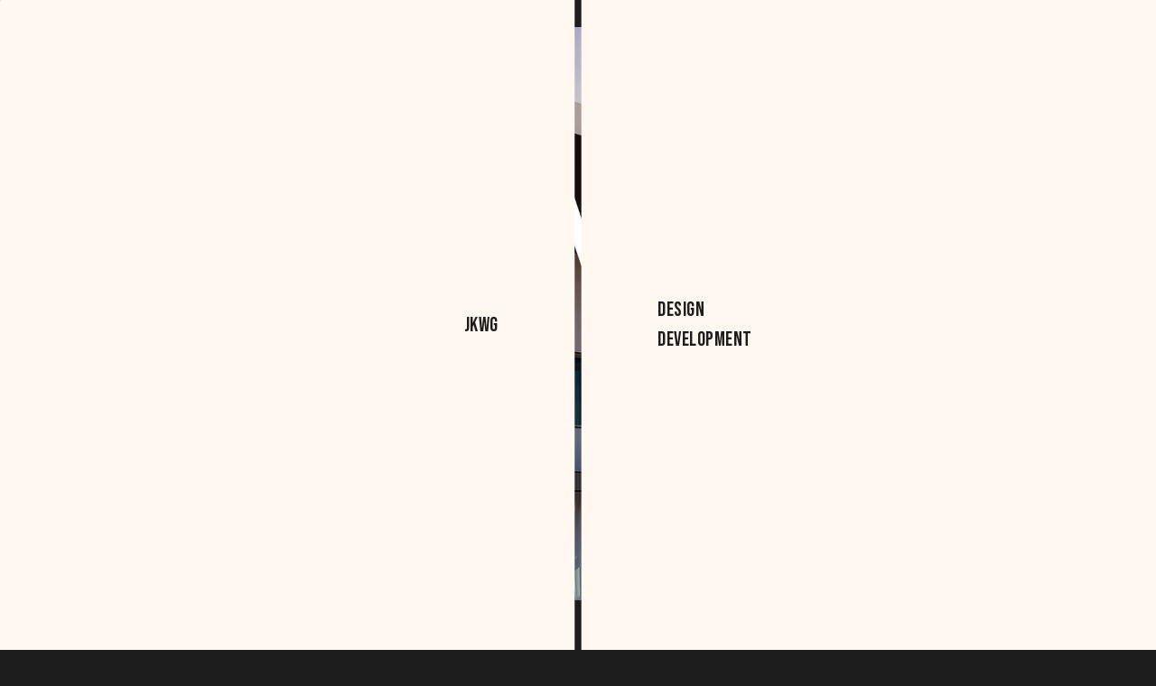

--- FILE ---
content_type: text/html; charset=utf-8
request_url: https://jkwgdevelopment.com/
body_size: 4905
content:

<!DOCTYPE html>

<html lang="en">
<head>
    <!-- Google tag (gtag.js) -->
    <script async src="https://www.googletagmanager.com/gtag/js?id=G-2STDFZFYK2"></script>
    <script>
        window.dataLayer = window.dataLayer || [];

        function gtag() {
            dataLayer.push(arguments);
        }

        gtag('js', new Date());

        gtag('config', 'G-2STDFZFYK2');
    </script>
    <meta charset="utf-8"/>
    <title>
    Construction & Interior Design Company
| JKWG Development</title>
    <meta name="description" content="JKWG Development Inc, headquarters in Coquitlam, specializes in the plan, design and construction of
various residential and commercial buildings, including single houses, multi-unit buildings, business
centers, offices, etc. JKWG Development Inc always provides customers the fantastic products and
services far beyond expectation."/>
    <meta name="keywords"
          content="jkworldgroup, jk world group, jkwg development, jkwg, development, design, construction, renovation, real estates">
    <meta name="viewport" content="width=device-width, initial-scale=1, shrink-to-fit=no">
    <!--[if IE]>
    <meta http-equiv='X-UA-Compatible' content='IE=edge,chrome=1'><![endif]-->

    <!-- Favicon Icon -->
    <link rel="icon" href="https://jkwgdevelopbucket.s3.amazonaws.com/static/img/favicon/favicon.ico" type="image/x-icon">
    <link rel="apple-touch-icon" sizes="60x60" href="https://jkwgdevelopbucket.s3.amazonaws.com/static/img/favicon/apple-touch-icon.png">
    <link rel="icon" type="image/png" sizes="32x32" href="https://jkwgdevelopbucket.s3.amazonaws.com/static/img/favicon/favicon-32x32.png">
    <link rel="icon" type="image/png" sizes="16x16" href="https://jkwgdevelopbucket.s3.amazonaws.com/static/img/favicon/favicon-16x16.png">
    <link rel="manifest" href="https://jkwgdevelopbucket.s3.amazonaws.com/static/img/favicon/site.webmanifest">
    <link rel="mask-icon" href="https://jkwgdevelopbucket.s3.amazonaws.com/static/img/favicon/safari-pinned-tab.svg" color="#5bbad5">
    <meta name="msapplication-TileColor" content="#da532c">
    <meta name="theme-color" content="#fff8f1">

    <!-- CSS -->
    <link href="https://cdn.jsdelivr.net/npm/bootstrap@5.3.1/dist/css/bootstrap.min.css" rel="stylesheet"
          integrity="sha384-4bw+/aepP/YC94hEpVNVgiZdgIC5+VKNBQNGCHeKRQN+PtmoHDEXuppvnDJzQIu9" crossorigin="anonymous">
    <link href="https://jkwgdevelopbucket.s3.amazonaws.com/static/css/fonts.css" rel="stylesheet" type="text/css"/>
    <link rel="stylesheet" href="https://jkwgdevelopbucket.s3.amazonaws.com/static/js/plugins/aos.css">
    <link rel="stylesheet" href="https://jkwgdevelopbucket.s3.amazonaws.com/static/css/style_staging.css">
    <link rel="stylesheet"
          href="https://fonts.googleapis.com/css2?family=Material+Symbols+Outlined:opsz,wght,FILL,GRAD@20..48,100..700,0..1,-50..200"/>
    
    

    <!-- Weglot -->
    
    
    
    
    
    
    
    
    
    
    <!-- End of Weglot -->
</head>
<body>


<!-- Cursor -->
<div class="cursor">
    <h1>Explore</h1>
</div>

<!-- Site Wrapper -->
<div class="wrapper">

    <!--Header-->
    

<header>
    
    
    
    
    
    
    
    
    
    
    
    
    
    
    
    
    
    
    
    
    
    
    
    
    
    
    
    
    
    
    
    
    
    
    <nav role="navigation" class="mobile-nav">
        <div id="menuToggle">
            <input type="checkbox"/>
            <span class="toggle-hamburger"></span>
            <span class="toggle-hamburger"></span>
            <span class="toggle-hamburger"></span>
            <ul id="menu">
                <li><a href="/">HOME</a></li>
                <li><a href="/services/">SERVICES</a></li>
                <li><a href="/portfolio/dev/commercial/">PORTFOLIO</a></li>
                <li><a class="nav-sub-menu" href="/portfolio/dev/commercial/">DEVELOPMENT</a></li>
                <li><a class="nav-sub-menu" href="/portfolio/design/commercial/">DESIGN</a></li>
                <li><a href="/contact/">CONTACT</a></li>
            </ul>
        </div>
    </nav>

    <nav role="navigation" class="desktop-nav">
        <ul>
            <li>
                <a href="/services/">
                    <div>SERVICES</div>
                </a>
            </li>
            <li>
                <a href="/portfolio/dev/commercial/">
                    <div>PORTFOLIO</div>
                </a>
                <div>
                    <ul>
                        <li><a href="/portfolio/dev/commercial/">DEVELOPMENT</a></li>
                        <li><a href="/portfolio/design/commercial/">DESIGN</a></li>
                    </ul>
                </div>
            </li>
        </ul>
        <div class="logo-container">
            <a href="/"><img class="logo logo-light" src="https://jkwgdevelopbucket.s3.amazonaws.com/static/img/logos/jkwg_logo.png"
                                             alt="jkwg_logo"></a>
        </div>
        <ul>
            
            
            
            
            
            <li>
                <a href="/contact/">
                    <div>CONTACT</div>
                </a>
            </li>
        </ul>
    </nav>
</header>


    <!--Block content-->
    
    <!-- Site preloader -->
    <div class="pre-loader block">
    <div class="loader-wrapper">
        <div class="loader"></div>
    </div>
</div>
<div class="clipper-left">
    <div class="loader-text">JKWG</div>
</div>
<div class="clipper-right">
    <div class="loader-text">Design<br/>Development</div>
</div>


    <div class="landing" data-url="/">
        <div class="section section-1">
            <div class="site-content"
                style="background-image: url(https://jkwgdevelopbucket.s3.amazonaws.com/static/img/FRONT_adjusted.png);
                        background-repeat: no-repeat;
                        background-size: cover;
                        background-position-x: center;
                        background-position-y: top;">
                <div class="hero-section">

                        
                        
                        

                    <div class="hero-text">
                        <img class="mobile-only" src="https://jkwgdevelopbucket.s3.amazonaws.com/static/img/logos/logo_white.png" style="width: 90%; max-width: 350px;">
                        <h2 class="large-only">DESIGN</h2>
                        <h2 class="large-only">DEVELOPMENT</h2>
                    </div>
                </div>
            </div>
        </div>
        <div class="section section-2" data-bg="#1d1d1d">
            <div class="site-content">
                <div class="about-section">
                    <div class="about-text">

                        <div class="d-flex" data-aos="fade-right" data-aos-easing="ease-out-cubic"
                             data-aos-duration="1000">
                            <h1>ABOUT</h1>
                        </div>
                        <div class="d-flex" data-aos="fade-left" data-aos-easing="ease-out-cubic"
                             data-aos-duration="1000">
                            <p>We are full-service design and construction company. JKWG Development Inc, headquarters
                                in
                                Coquitlam, specializes in the plan and design of various residential and commercial
                                buildings, including single houses,
                                multi-unit buildings, business centers, offices, etc. JKWG Development Inc always
                                provides
                                customers the fantastic products and services far beyond expectation.</p>
                        </div>
                    </div>
                </div>
                <!-- horizontal scroll -->
                <section id="horizontal-scoll" class="large-only">
                    <div class="horizontal-scoll-wrapper">
                        <div class="horizontal">
                            <div>
                                <a class="card-link" href="/portfolio/dev/commercial/">
                                    <div class="card"
                                         style="background-image: url(https://jkwgdevelopbucket.s3.amazonaws.com/static/img/golfshop/golfshop_expanded.png)">
                                    </div>
                                </a>
                                <div class="el_info">
                                    <div class="txt-xl">Greentee Golf Shop</div>
                                    
                                    
                                    
                                </div>
                            </div>
                            <div>
                                <a class="card-link" href="/portfolio/dev/commercial/">
                                    <div class="card"
                                         style="background-image: url(https://jkwgdevelopbucket.s3.amazonaws.com/static/img/jess/jess_8.jpg)">
                                    </div>
                                </a>
                                <div class="el_info">
                                    <div class="txt-xl">Jess' restaurant</div>
                                    
                                    
                                    
                                </div>
                            </div>
                            <div>
                                <a class="card-link" href="/portfolio/dev/commercial/">
                                    <div class="card"
                                         style="background-image: url(https://jkwgdevelopbucket.s3.amazonaws.com/static/img/development/richmond_final.png)">
                                    </div>
                                </a>
                                <div class="el_info">
                                    <div class="txt-xl">Richmond Golf Center</div>
                                    
                                    
                                    
                                </div>
                            </div>
                            <div>
                                <a class="card-link" href="/portfolio/dev/commercial/">
                                    <div class="card"
                                         style="background-image: url(https://jkwgdevelopbucket.s3.amazonaws.com/static/img/gtcc/GREATWALL_AIRSHOT_21.jpg)">
                                    </div>
                                </a>
                                <div class="el_info">
                                    <div class="txt-xl">Greentee Country Club</div>
                                    
                                    
                                    
                                </div>
                            </div>
                            <div>
                                <a class="card-link" href="/portfolio/design/commercial/">
                                    <div class="card"
                                         style="background-image: url(https://jkwgdevelopbucket.s3.amazonaws.com/static/img/design/INTERSTELLAR.avif)">
                                    </div>
                                </a>
                                <div class="el_info">
                                    <div class="txt-xl">Interstellar</div>
                                    
                                    
                                    
                                </div>
                            </div>
                            <div>
                                <a class="card-link" href="/portfolio/design/commercial/">
                                    <div class="card"
                                         style="background-image: url(https://jkwgdevelopbucket.s3.amazonaws.com/static/img/design/HWASOON%20HEALTH%20CARE.avif)">
                                    </div>
                                </a>
                                <div class="el_info">
                                    <div class="txt-xl">Hwasoon Health Care</div>
                                    
                                    
                                    
                                </div>
                            </div>
                            <div>
                                <a class="card-link" href="/portfolio/design/commercial/">
                                    <div class="card"
                                         style="background-image: url(https://jkwgdevelopbucket.s3.amazonaws.com/static/img/design/Residential_GAPYUNG_RESORT.avif)">
                                    </div>
                                </a>
                                <div class="el_info">
                                    <div class="txt-xl">Gapyung Resort</div>
                                    
                                    
                                    
                                </div>
                            </div>
                            <div>
                                <a class="card-link" href="/portfolio/design/commercial/">
                                    <div class="card"
                                         style="background-image: url(https://jkwgdevelopbucket.s3.amazonaws.com/static/img/design/Residential_HEALACE_JEJUDO_TOWNHOUSE.avif)">
                                    </div>
                                </a>
                                <div class="el_info">
                                    <div class="txt-xl">Healace Jejudo Townhouse</div>
                                    
                                    
                                    
                                </div>
                            </div>

                        </div>
                    </div>
                </section>
                <!-- horizontal scroll end -->
            </div>
        </div>

        <div class="section section-3" data-bg="#fff8f1">
            <h3 class="intro">SERVICES</h3>
        </div>

        <div class="section section-4" data-bg="#1d1d1d">
            <div class="menu__services">
                <a href="/services/">
                    <p>More About Out <span class="italic">Services</span>
                        <svg xmlns="http://www.w3.org/2000/svg" width="26" height="26" fill="currentColor"
                             class="bi bi-arrow-right-circle" viewBox="0 0 16 16">
                            <path fill-rule="evenodd"
                                  d="M1 8a7 7 0 1 0 14 0A7 7 0 0 0 1 8m15 0A8 8 0 1 1 0 8a8 8 0 0 1 16 0M4.5 7.5a.5.5 0 0 0 0 1h5.793l-2.147 2.146a.5.5 0 0 0 .708.708l3-3a.5.5 0 0 0 0-.708l-3-3a.5.5 0 1 0-.708.708L10.293 7.5z"/>
                        </svg>
                    </p>
                </a>
            </div>

            <nav class="menu" data-aos="fade-left" data-aos-easing="ease-out-cubic"
                 data-aos-duration="1000">
                <div class="menu__item">
                    <div class="menu__item-image_wrapper">
                        <div class="menu__item-image_inner">
                            <img class="menu__item-image" src="https://jkwgdevelopbucket.s3.amazonaws.com/static/img/design/INTERSTELLAR.avif"/>
                        </div>
                    </div>
                    <span class="menu__item-text">
                            <span class="menu__item-innertext">01 / Design</span>
                        </span>
                </div>
                <div class="menu__item">
                    <div class="menu__item-image_wrapper">
                        <div class="menu__item-image_inner">
                            <img class="menu__item-image" src="https://jkwgdevelopbucket.s3.amazonaws.com/static/img/golfshop/golfshop_expanded.png"/>
                        </div>
                    </div>
                    <span class="menu__item-text">
                            <span class="menu__item-innertext">02 / Management</span>
                        </span>
                </div>
                <div class="menu__item">
                    <div class="menu__item-image_wrapper">
                        <div class="menu__item-image_inner">
                            <img class="menu__item-image" src="https://jkwgdevelopbucket.s3.amazonaws.com/static/img/development/richmond_final.png"/>
                        </div>
                    </div>
                    <span class="menu__item-text">
                            <span class="menu__item-innertext">03 / Construction</span>
                        </span>
                </div>
                <div class="menu__item">
                    <div class="menu__item-image_wrapper">
                        <div class="menu__item-image_inner">
                            <img class="menu__item-image"
                                 src="https://jkwgdevelopbucket.s3.amazonaws.com/static/img/design/Residential_GAPYUNG_RESORT.avif"/>
                        </div>
                    </div>
                    <span class="menu__item-text">
                            <span class="menu__item-innertext">04 / Renovation</span>
                        </span>
                </div>
            </nav>
        </div>

        <div id="main-team" class="section section-5" data-bg="#1d1d1d">
            <div class="cm-heading-container">
                <div class="cm-heading cm-heading-lt aos-init aos-animate" data-aos="fade-right"
                     data-aos-easing="ease-out-cubic" data-aos-duration="1000">Our Incredible
                </div>
                <div class="cm-heading-rt aos-init aos-animate" data-aos="fade-left" data-aos-easing="ease-out-cubic"
                     data-aos-duration="1000">
                    <div class="cm-heading-rt-1">
                        <p>Our Team,
                            Art lovers and global thinkers,
                            we make ideas happen.</p>
                    </div>
                    <div class="cm-heading cm-heading-rt-2">Founders</div>
                </div>
            </div>
            <div class="row team-row">

                <div class="col-md-6 col-sm-6 team-wrap">
                    <div class="team-member text-center">
                        <div class="team-img">
                            <img src="https://jkwgdevelopbucket.s3.amazonaws.com/static/img/teams/Jacob%20Kim_Square.jpeg" alt="Jacob Kim - JKWG Design">
                        </div>
                        <h2 class="team-title">JACOB KIM</h2>
                        <p>CEO</p>
                        <p>JKWG Design</p>
                    </div>
                </div>
                <div class="col-md-6 col-sm-6 team-wrap">
                    <div class="team-member text-center">
                        <div class="team-img">
                            <img src="https://jkwgdevelopbucket.s3.amazonaws.com/static/img/teams/Chris%20Lee-2.jpg" alt="Chris Lee - JKWG Development">
                        </div>
                        <h2 class="team-title">CHRIS LEE</h2>
                        <p>Vice President</p>
                        <p>JKWG Development</p>
                    </div>
                </div>
                <!-- end team member -->

            </div>
        </div>
    </div>


    <!--Footer Section-->
    
<!-- FOOTER -->
<footer>
    <!-- Copyright Bar -->
    <section id="footer" class="copyright">
        <div class="footer-container">
            <div class="footer-group">
                <div>
                    <div class="logo-container">
                        <img src="https://jkwgdevelopbucket.s3.amazonaws.com/static/img/logos/logo_white.png" alt="JKWG Logo">
                    </div>
                </div>
            </div>
            <div class="footer-group">
                <h6 class="text-uppercase">Contact Us</h6>
                <ul>
                    <li>
                        <span>1200 Lougheed Hwy<br/>Coquitlam, BC V3K 6S4</span>
                    </li>
                    <li>
                        <a href="mailto:info@jkwgdevelopment.com">info@jkwgdevelopment.com</a>
                    </li>
                    <li>
                        <a href="tel:+16045451461">+(1) 604 545 1461</a>
                    </li>
                    <li>
                        <span>Mon - Fri: 9am to 5pm</span>
                    </li>
                </ul>
            </div>

            <div class="footer-group">
                <h6 class="text-uppercase">Family Site</h6>
                <ul>
                    <li>
                        <a href="https://jkworldgroup.com/" target="_blank">JK World Group</a>
                    </li>
                    <li>
                        <a href="https://shop.greenteegolfshop.com/" target="_blank">GreenTee Golf Shop</a>
                    </li>
                    <li>
                        <a href="https://greenteecountryclub.com/" target="_blank">GreenTee Country Club</a>
                    </li>
                    <li>
                        <a href="https://greenteeacademy.com/" target="_blank">GreenTee Golf Academy</a>
                    </li>
                    <li>
                        <a href="https://gfjgolf.com/" target="_blank">GFJ Golf</a>
                    </li>
                    <li>
                        <a href="https://jessrestaurant.ca/" target="_blank">Jess’ Restaurants</a>
                    </li>

                </ul>
            </div>

            <div class="footer-group">
                <h6 class="text-uppercase">Follow Us</h6>
                <ul>
                    <li>
                        <a href="https://www.instagram.com/jkwgdevelopment/" target="_blank">Instagram</a>
                    </li>
                </ul>
            </div>
        </div>
    </section>
    <!-- End Copyright Bar -->

</footer>
<!-- END FOOTER -->


</div>
<!-- End Page Wraper -->

<!-- JS -->
<script src="https://cdn.jsdelivr.net/npm/bootstrap@5.3.1/dist/js/bootstrap.bundle.min.js"
        integrity="sha384-HwwvtgBNo3bZJJLYd8oVXjrBZt8cqVSpeBNS5n7C8IVInixGAoxmnlMuBnhbgrkm"
        crossorigin="anonymous"></script>
<script src="https://code.jquery.com/jquery-3.4.1.min.js"></script>
<script src="https://cdn.jsdelivr.net/npm/gsap@3.12.0/dist/gsap.min.js"></script>
<script src="https://cdnjs.cloudflare.com/ajax/libs/gsap/latest/TweenMax.min.js"></script>
<script src="https://cdnjs.cloudflare.com/ajax/libs/gsap/3.5.1/ScrollTrigger.min.js"></script>
<script defer src="https://jkwgdevelopbucket.s3.amazonaws.com/static/js/plugins/aos.js"></script>

<script defer src="https://jkwgdevelopbucket.s3.amazonaws.com/static/js/script.js"></script>



</body>
</html>


--- FILE ---
content_type: text/css
request_url: https://jkwgdevelopbucket.s3.amazonaws.com/static/css/fonts.css
body_size: 2156
content:
@font-face {font-family: "Noken-Bold";
    src: url("../fonts/noken/WOFF/NokenBold.woff2") format("woff2"), /* chrome firefox */
    url("../fonts/noken/TTF/NokenBold.ttf") format("truetype"), /* chrome firefox opera Safari, Android, iOS 4.2+*/
    url("../fonts/noken/OTF/Noken-Bold.otf") format("otf");
    font-display: swap;
}

@font-face {font-family: "Noken-Regular";
    src: url("../fonts/noken/WOFF/NokenRegular.woff2") format("woff2"), /* chrome firefox */
    url("../fonts/noken/TTF/NokenRegular.ttf") format("truetype"), /* chrome firefox opera Safari, Android, iOS 4.2+*/
    url("../fonts/noken/OTF/Noken.otf") format("otf");
    font-display: swap;
}

@font-face {font-family: "BD-Megatoya";
    src: url("../fonts/BD-Megatoya/BDMegatoya-Regular.woff2") format("woff2"), /* chrome firefox */
    url("../fonts/BD-Megatoya/BDMegatoya-Regular.woff") format("woff"), /* chrome firefox */
    url("../fonts/BD-Megatoya/BDMegatoya-Regular.ttf") format("truetype"), /* chrome firefox opera Safari, Android, iOS 4.2+*/
    url("../fonts/BD-Megatoya/BDMegatoya-Regular.otf") format("otf");
    font-display: swap;
}

@font-face {font-family: "ZT Chintzy";
    src: url("../fonts/ZT_chintzy/ZT Chintzy - WEB OT/ZTChintzy-Regular.woff2") format("woff2"), /* chrome firefox */
    url("../fonts/ZT_chintzy/ZT Chintzy - WEB TT/ZTChintzy-Regular.woff") format("woff"), /* chrome firefox */
    url("../fonts/ZT_chintzy/ZT Chintzy - TT/ZTChintzy-Regular.ttf") format("truetype"), /* chrome firefox opera Safari, Android, iOS 4.2+*/
    url("../fonts/ZT_chintzy/ZT Chintzy - OT/ZTChintzy-Regular.otf") format("otf");
    font-display: swap;
}

@font-face {font-family: "ZT Chintzy-bold";
    src: url("../fonts/ZT_chintzy/ZT Chintzy - WEB OT/ZTChintzy-Bold.woff2") format("woff2"), /* chrome firefox */
    url("../fonts/ZT_chintzy/ZT Chintzy - WEB TT/ZTChintzy-Bold.woff") format("woff"), /* chrome firefox */
    url("../fonts/ZT_chintzy/ZT Chintzy - TT/ZTChintzy-Bold.ttf") format("truetype"), /* chrome firefox opera Safari, Android, iOS 4.2+*/
    url("../fonts/ZT_chintzy/ZT Chintzy - OT/ZTChintzy-Bold.otf") format("otf");
    font-display: swap;
}

--- FILE ---
content_type: text/css
request_url: https://jkwgdevelopbucket.s3.amazonaws.com/static/css/style_staging.css
body_size: 56009
content:
@import url('https://fonts.googleapis.com/css2?family=Bebas+Neue&family=Cormorant+Garamond:ital,wght@0,300;0,400;0,500;0,600;0,700;1,300;1,400;1,500;1,600;1,700&family=Poppins:ital,wght@0,100;0,200;0,300;0,400;0,500;0,600;0,700;0,800;0,900;1,100;1,200;1,300;1,400;1,500;1,600;1,700;1,800;1,900&display=swap');

* {
    margin: 0;
    padding: 0;
    box-sizing: border-box;
}

:root {
    --black: #1d1d1d;
    --dark-grey: #424242;
    --light-grey: #f4f4f4;
    --white: #fff8f1;
    --ivory: #fbf0df;
    --olive: #5B5B47;
    --sideSpacing: max(3rem, 7.5vw);
}

html,
body {
    background: var(--black);
    overflow-x: hidden;
    color: var(--white);
    font-family: "Bebas Neue", sans-serif;
    font-size: 13px;
    font-weight: 300;
    letter-spacing: 0.5px;
    transition: 0.3s ease-out;
    max-width: 100%;
    width: 100%;
    overscroll-behavior: none;
    min-height: 100vh;
}

h1 {
    font-family: "Bebas Neue", sans-serif;
    font-size: 5rem;
    font-weight: 900;
    line-height: 1.2;
    letter-spacing: 2px;
}

.center {
    justify-content: center;
}

.border-light {
    width: 80%;
    height: 2px;
    background-color: var(--white);
    margin: 2rem 0;
}

.mobile-only {
    display: none;
}

@media (max-width: 767px) {
    .large-only {
        display: none;
    }

    .mobile-only {
        display: block;
    }
}

.material-symbols-outlined {
    font-variation-settings: 'FILL' 0,
    'wght' 400,
    'GRAD' 0,
    'opsz' 24
}

/** cursor **/

.cursor::before {
    content: "";
    width: 100%;
    height: 100%;
    position: absolute;
    top: 0;
    left: 0;
    display: block;
    border-radius: 100%;
    opacity: 0;
}

.cursor > h1 {
    display: none;
    color: var(--dark-grey);
    font-size: 3px;
}

.cursor.active {
    opacity: 1;
    transform: scale(7);
    background: rgba(186, 169, 224, 1);
}

.cursor.active > h1 {
    display: flex;
    justify-content: center;
    margin-top: 40%;
    letter-spacing: 0.1px;
}

.cursor.active::before {
    opacity: 1;
}

/*-- loader --*/

.clipper-left {
    position: fixed;
    top: 0;
    left: 0;
    width: 50vw;
    height: 100vh;
    background: var(--white);
    overflow: clip;
    clip-path: inset(0 0 0 0);
    display: flex;
    justify-content: flex-end;
    z-index: 29;
    color: var(--black);
}

.loader-text {
    width: max-content;
    height: 100%;
    padding: 4em;
    display: flex;
    align-items: center;
    font-family: "Bebas Neue", sans-serif;
    font-size: 1.7rem;
}

.clipper-right {
    position: fixed;
    top: 0;
    right: 0;
    width: 50vw;
    height: 100vh;
    background: var(--white);
    overflow: clip;
    clip-path: inset(0 0 0 0);
    display: flex;
    justify-content: flex-start;
    z-index: 29;
    color: var(--black);
}

.pre-loader {
    position: fixed;
    top: 50%;
    left: 50%;
    transform: translate(-50%, -50%);
    z-index: 30;
    background: var(--white);
}

.loader-wrapper {
    position: relative;
    width: 2px;
    height: 140px;
    background: var(--white);
    border-radius: 2px;
    overflow: hidden;
    /* transform: rotate(90deg); */
}

.loader {
    position: fixed;
    top: 0;
    width: 100%;
    height: 100%;
    background: var(--black);
}

@media (max-width: 900px) {
    .site-content {
        width: 100vw;
        left: 0;
    }

    .clipper-left {
        left: 0;
        width: 50vw;
    }
}

/*-- navigation --*/

.navigation {
    display: flex;
    flex-direction: row;
    align-items: center;
}

.nav-lg-collapse {
    width: 100%;
    justify-content: space-around;
    align-items: center;
}


.navbar .container-fluid {
    width: 90%;
    height: 98vh;
    border-radius: 10px;
    align-items: flex-start;
}

.navbar-toggler {
    height: 35px;
    border: none;
}

.navbar-toggler:focus {
    border: none;
    box-shadow: none;
}


.mobile-nav {
    height: 65px;
    display: none;
}

#menuToggle {
    display: flex;
    flex-direction: column;
    position: relative;
    top: 25px;
    left: 25px;
    z-index: 1;
    -webkit-user-select: none;
    user-select: none;
}

#menuToggle input {
    display: flex;
    width: 40px;
    height: 32px;
    position: absolute;
    cursor: pointer;
    opacity: 0;
    z-index: 2;
}

#menuToggle span {
    display: flex;
    width: 29px;
    height: 2px;
    margin-bottom: 5px;
    position: relative;
    background: var(--white);
    border-radius: 3px;
    z-index: 1;
    transform-origin: 5px 0px;
    transition: transform 0.5s cubic-bezier(0.77, 0.2, 0.05, 1.0),
    background 0.5s cubic-bezier(0.77, 0.2, 0.05, 1.0),
    opacity 0.55s ease;
}

#menuToggle span.darkBg {
    background: var(--black);
}

#menuToggle span:first-child {
    transform-origin: 0% 0%;
}

#menuToggle span:nth-last-child(2) {
    transform-origin: 0% 100%;
}

#menuToggle input:checked ~ span {
    opacity: 1;
    transform: rotate(45deg) translate(-3px, -1px);
    background: #36383F;
}

#menuToggle input:checked ~ span:nth-last-child(3) {
    opacity: 0;
    transform: rotate(0deg) scale(0.2, 0.2);
}

#menuToggle input:checked ~ span:nth-last-child(2) {
    transform: rotate(-45deg) translate(0, -1px);
}

#menu {
    position: absolute;
    width: 100vw;
    height: 100vh;
    box-shadow: 0 0 10px #85888C;
    margin: -25px 0 0 -25px;
    padding: 125px 50px 50px;
    background-color: var(--white);
    -webkit-font-smoothing: antialiased;
    transform-origin: 0% 0%;
    transform: translate(-100%, 0);
    transition: transform 0.5s cubic-bezier(0.77, 0.2, 0.05, 1.0);
}

#menu li {
    padding: 10px 0;
    transition-delay: 2s;
}

#menuToggle input:checked ~ ul {
    transform: none;
}

#menu a {
    font-size: 2rem;
    transition: 200ms;
}

#menu a:hover {
    opacity: 0.5;
}

#menu .nav-sub-menu {
    font-size: 1.3rem;
}

.desktop-nav {
    position: fixed;
    width: 90%;
    display: flex;
    align-items: center;
    padding: 0 4em;
    justify-content: space-between;
    z-index: 10;
    top: 0;
    border-radius: 40px;
    margin-left: 5%;
    margin-right: 5%;
    margin-top: 30px;
    height: 60px;
    backdrop-filter: blur(10px);
    border: 1px solid var(--dark-grey);
    background-color: var(--black)
    /*box-shadow: rgba(255, 255, 255, 0.1) 0px 8px 16px 0px;*/
}

ul {
    padding-left: 0;
}

.input-group > .form-control {
    width: 100%;
}

.nav-link {
    color: var(--white);
    font-size: 1.7rem;
    line-height: 2rem;
}

@media (min-width: 768px) {
    .nav-item-with-sub:hover .nav-sub-link {
        display: block !important;
    }


    .navbar-collapse {
        width: 100%;
    }
}

@media (max-width: 767px) {
    .mobile-nav {
        display: block;
    }

    .desktop-nav {
        display: none;
    }

    .nav-link {
        color: var(--black);
    }

    .nav-sub-link ul {
        display: flex;
        flex-direction: column;
        align-items: center;
    }

    .nav-small-only .container-fluid {
        padding: 0;
    }

    .nav-small-only .nav-item {
        padding: .5rem;
    }
}

/*NAV*/
header {
    display: block;
    position: fixed;
    width: 100%;
    z-index: 10;
}

header > nav > ul {
    display: flex;
    flex-wrap: wrap;
    justify-content: flex-start;
    list-style: none;
    margin: 0;
    padding: 0;
}

header > nav > ul > li {
    flex: 0 1 auto;
    margin: 0;
    padding: 0;
    position: relative;
    transition: all linear 0.1s;
}

header > nav > ul > li:hover a {
    color: var(--white);
}

header > nav > ul > li:hover::before {
    content: "";
    position: absolute;
    height: 10px; /* adjust as needed */
    width: 100%;
    top: 100%; /* position it right below the parent */
    left: 0;
}

header > nav > ul > li a + div {
    background: var(--black);
    border-radius: 12px;
    box-shadow: 0 3px 1px rgba(0, 0, 0, .05);
    display: none;
    position: absolute;
    width: 195px;
    margin-top: 10px;
    padding: 10px;
    border: 1px solid rgba(219, 219, 219, 0.2);
}

header > nav > ul > li:hover a + div {
    display: block;
}

header > nav > ul > li a + div > ul {
    list-style-type: none;
}

header > nav > ul > li a + div > ul > li {
    margin: 0;
    padding: 0;
}

header > nav > ul > li a + div > ul > li > a {
    color: rgba(255, 255, 255, .9);
    display: block;
    font-size: 1.3rem;
    padding: .25rem 1.5rem;
    text-decoration: none;
    text-transform: uppercase;
}

header > nav > ul > li a + div > ul > li:hover > a {
    color: #d3d3d3
}

header > nav > ul > li > a {
    align-items: flex-start;
    color: rgba(250, 250, 250, .9);
    display: flex;
    font-size: 1.4rem;
    letter-spacing: 2px;
    max-width: 130px;
    padding: 1rem 1.5rem;
    text-decoration: none;
    text-shadow: 0 1px 1px rgba(0, 0, 0, .1);
    transition: all linear 0.1s;
}

@media (min-width: 990px) {
    header > nav > ul > li > a {
        max-width: 500px;
        line-height: 2rem;
    }

}

.logo {
    position: fixed;
    top: 0;
    left: 50%;
    transform: translateX(-50%);
    padding: 1em;
    z-index: 15;
    width: 150px;
    /*margin-top: 30px;*/
}

.logo-dark {
    opacity: 0.5;
}

.nav-transparent {
    border: none !important;
    background-color: transparent !important;;
    backdrop-filter: unset !important;;
}

/*-- end of navigation --*/
.landing .section {
    margin: 30px auto;
}

.section {
    width: 100%;
    overflow: hidden;
    height: 100%;
}

/*-- section-1 --*/
.section-1 {
    border-radius: 40px;
    height: 85vh;
    width: 90%;
}

.site-content {
    position: relative;
    width: 100%;
    height: 100vh;
    z-index: 2;
    overflow: hidden;
}

.section-2 > .site-content {
    height: 100%;
}

video {
    position: absolute;
    top: 0;
    min-width: 100%;
    min-height: 100vh;
    z-index: 1;
}

.site-content a,
.menu-toggle {
    text-decoration: none;
    color: var(--white);
}

.hero-section::after {
    content: "";
    position: absolute;
    top: 0;
    left: 0;
    width: 100%;
    height: 100%;
    background-color: var(--black);
    opacity: .2;
    z-index: 1;
}

.hero-text {
    position: absolute;
    top: 60%;
    left: 50%;
    transform: translate(-50%, -50%);
    display: flex;
    justify-content: space-evenly;
    align-items: flex-start;
    color: var(--white);
    z-index: 3;
    width: 100%;
    font-size: 1.5rem;
}

@media (max-width: 767px) {
    .hero-text {
        top: 50%;
    }
}

.hero-text-center {
    position: absolute;
    top: 60%;
    left: 50%;
    transform: translate(-50%, -50%);
    display: flex;
    flex-direction: column;
    justify-content: center;
    align-items: center;
    color: var(--white);
    z-index: 3;
    width: 100%;
}

.hero-text-center h1 {
    letter-spacing: 6px;
}

/*-- section-2 --*/
@media (max-width: 767px) {
    .landing .section-2 {
        height: 100vh;
    }
}

.about-text {
    padding: 7rem;
    display: flex;
    color: var(--white);
}

@media (max-width: 767px) {
    .about-text {
        padding: 3rem;
        flex-direction: column;
    }

    .about-section {
        height: 100%;
        display: flex;
        align-items: center;
    }
}

.d-flex {
    display: flex;
}

.d-flex > h1 {
    margin-right: 5rem;
}

.d-flex > h2 {
    font-size: 2rem;
    color: #DBDBDB;
}

.d-flex > p {
    width: 60%;
    margin-top: 1rem;
    line-height: 2;
}

@media (max-width: 767px) {
    .d-flex > p {
        width: 90%;
    }
}

.right {
    justify-content: right;
}

/*-- section-3 --*/
.section-3 {
    margin: 0;
}

.intro {
    width: 100%;
    height: 100vh;
    display: flex;
    align-items: center;
    color: var(--black);
    position: relative;
    font-size: 100rem;
    justify-content: center;
    font-family: "Bebas Neue", sans-serif;
}

@media (max-width: 767px) {
    .intro {
        font-size: 30rem;
    }
}


/*-- section-4 --*/

.section-4 {
    height: 80vh;

}

.menu__services {
    margin-right: 10rem;
}

@media (max-width: 767px) {
    .menu__services {
        margin: 0;
        padding: 1rem;
    }
}

.menu__services a {
    color: var(--white);
    transition: 0.2s;
}

.menu__services p {
    text-align: end;
    font-size: 2rem;
    font-weight: 100;
}

.menu__services .italic {
    transition: 0.2s;
}

.menu__services a:hover {
    color: #C4C3AD;
}

.menu__services a:hover .italic {
    font-weight: 400;
}

.menu__services p .material-symbols-outlined {
    font-size: 2rem;
}

.menu {
    width: 100%;
}

.menu__item {
    padding: 3rem;
}


.menu__item,
.menu__item-pf {
    border-top: 1px solid hsla(37, 18%, 66%, .5);
    position: relative;
    z-index: 1;
}

.menu__item:last-child,
.menu__item-pf:last-child {
    border-bottom: 1px solid hsla(37, 18%, 66%, .5);
}

.menu__item-image_wrapper {
    position: fixed;
    top: 25%;
    left: 35%;
    /*transform: translate(-50%, -50%);*/
    width: 600px;
    height: 400px;
    pointer-events: none;
    opacity: 0;
}

.menu__item-image_inner .menu__item-image {
    position: absolute;
    left: 0;
    top: 0;
    height: 100%;
    width: 100%;
    object-fit: cover;
}

.menu__item-text {
    position: relative;
    font-family: "Bebas Neue", sans-serif;
    text-transform: uppercase;
    font-size: 4rem;
    line-height: 1;
    opacity: 1;
    transition: opacity 350ms ease;
    white-space: nowrap;
    overflow: hidden;
    margin-left: 7rem;
    color: var(--white);
}

.menu__item:hover .menu__item-text {
    color: #C4C3AD;
}

@media (max-width: 767px) {
    .menu__item {
        padding: 1rem;
    }

    .menu__item-text {
        margin: 0;
    }
}


.highlight {
    color: transparent;
    background-clip: text;
    -webkit-background-clip: text;
    -webkit-text-stroke-color: white;
    -webkit-text-stroke-width: 1px;

}

/*-- section-5 --*/

.section-5 {
    padding: 7rem;
    /*color: var(--black);*/
}

.section-5 .cm-heading-container {
    padding-top: 0;
    padding-bottom: 15rem;
}

@media (max-width: 767px) {
    #main-team.section-5 {
        padding: 3rem;
    }

    #main-team.section-5 .cm-heading-container {
        flex-direction: column;
        padding-bottom: 5rem;
    }

}

.our-team .team-row {
    margin-left: -40px;
    margin-right: -40px;
}

.our-team .team-wrap {
    padding: 0 40px;
}

.our-team .container-fluid {
    padding: 0 50px;
}

.team-img img {
    -webkit-transition: all .2s ease-in-out;
    -moz-transition: all .2s ease-in-out;
    -o-transition: all .2s ease-in-out;
    transition: all .2s ease-in-out;
    overflow: hidden;
    width: 100%;
    border-radius: 2rem;
    border: 0.5px solid rgba(0, 0, 0, 0.3);
}

.team-member,
.team-img {
    position: relative;
    overflow: hidden;
}

.team-title {
    margin: 30px 0 0 0;
}

.overlay {
    background-color: rgba(20, 20, 20, .7);
    position: absolute;
    top: 0;
    width: 100%;
    height: 100%;
    opacity: 0;
    -webkit-transition: all .2s ease-in-out;
    -moz-transition: all .2s ease-in-out;
    -o-transition: all .2s ease-in-out;
    transition: all .2s ease-in-out;
    border-radius: 2rem;
    border: 0.5px solid rgba(0, 0, 0, 0.3);
}

.overlay-static-dark {
    position: absolute;
    top: 0;
    left: 0;
    width: 100%;
    color: #fff;
    height: 100%;
    z-index: 2;
    background-color: rgba(32, 32, 32, 0.4);
    display: -webkit-flex;
    display: flex;
}

.overlay-dark, .overlay-dark80, .overlay-light, .overlay-light80 {
    position: relative;
    z-index: 1;
}

.overlay-dark:before, .overlay-dark80:before, .overlay-light:before, .overlay-light80:before {
    left: 0;
    top: 0;
    position: absolute;
    width: 100%;
    height: 100%;
    content: "";
    z-index: -1;
}

.overlay-dark:before {
    background-color: rgba(32, 32, 32, 0.3);
}

.overlay-dark80:before {
    background-color: rgba(32, 32, 32, 0.6);
}

.overlay-light:before {
    background-color: rgba(255, 255, 255, 0.4);
}

.overlay-light80:before {
    background-color: rgba(255, 255, 255, 0.8);
}

.team-details {
    opacity: 0;
    position: absolute;
    top: 50%;
    left: 0;
    padding: 5%;
    overflow: hidden;
    width: 100%;
    z-index: 2;
    -webkit-transition: all .2s ease-in-out;
    -moz-transition: all .2s ease-in-out;
    -o-transition: all .2s ease-in-out;
    transition: all .2s ease-in-out;
}

.team-details p {
    color: var(--white);
}

.team-img:hover .team-details {
    opacity: 1;
    margin-top: -80px;
}

.team-img:hover .overlay {
    opacity: 1;
}

.socials a {
    display: inline-block;
    width: 30px;
    height: 30px;
    background-color: transparent;
}


.team-details {
    color: var(--white);
}

.socials a:hover img {
    filter: contrast(0.5);
}

.socials img {
    width: 30px;
    height: 30px;
}

.partners-container {
    color: var(--black);
    padding-top: 1.6rem;
    border-top: 1px solid;
}

.partners-text {
    display: flex;
    justify-content: space-between;
}

.partners-info {
    width: 45%;
}

.partners-desc {
    margin-bottom: 8rem;
}

.partners-list {
    list-style: none;
    margin: 0;
    padding: 0;
}

.partners-item {
    border-top: 1px solid;
    display: flex;
    margin-bottom: 2.6rem;
    padding-top: 0.8rem;
    line-height: 2;
}

.partners-logo > img {
    margin-right: 5vw;
    width: 11vw;
}

.partners-text > p {
    font-size: 12px;
    line-height: 1.2rem;
}


/*-- section-6 --*/
.section-6 {
    padding: 7rem;
    color: var(--black);
    padding-bottom: 0;
}

.flex-end {
    justify-content: flex-end;
}

.marquee {
    --gap: 5rem;
    display: flex;
    overflow: hidden;
    user-select: none;
    gap: 5rem;
    color: var(--black);
}

.marquee__group {
    flex-shrink: 0;
    display: flex;
    align-items: center;
    justify-content: space-around;
    gap: 5rem;
    min-width: 100%;
    animation: scroll 20s linear infinite;
}

.marquee__group h1 {
    font-size: 15rem;
    line-height: 0.8;
}

.marquee:hover .marquee__group {
    animation-play-state: paused;
}

@media (prefers-reduced-motion: reduce) {
    .marquee__group {
        animation-play-state: paused;
    }
}

.marquee__group img {
    max-width: clamp(10rem, 1rem + 28vmin, 20rem);
    aspect-ratio: 1;
    object-fit: cover;
    border-radius: 1rem;
}

.marquee--reverse .marquee__group {
    animation-direction: reverse;
    animation-delay: calc(10s / -2);
}

@keyframes scroll {
    0% {
        transform: translateX(0);
    }

    100% {
        transform: translateX(calc(-100% - 5rem));
    }
}


.contact-container {
    display: flex;
    flex-direction: column;
    color: var(--black);
}

.contact-title > h1 {
    font-size: 8rem;
    line-height: 0.8;
    color: var(--black);
}

.contact-title > p {
    width: 50%;
    padding-top: 30px;
    line-height: 1.3;
    font-size: 12px;
}

@media (max-width: 767px) {
    .contact-title {
        display: flex;
        flex-direction: column;
        align-items: center;
    }

    .contact-title > h1 {
        font-size: 4rem;
    }

    .contact-title > p {
        width: 90%;
        text-align: center;
    }
}


.form-group {
    margin-bottom: 20px;
}

.form-group .form-control, .input-group .form-control {
    padding: 10px 18px 10px 18px;
    flex: 1 1 auto;
    font-family: "Poppins", sans-serif;
}

.input-group {
    position: relative;
    display: flex;
    -ms-flex-wrap: wrap;
    flex-wrap: wrap;
    width: 100%;
    flex-direction: column;
}

.form-control {
    background-color: transparent;
    border: 1px solid var(--black);
    border-radius: 30px;
    height: auto;
    box-shadow: none;
}

.contact-form-container > p {
    line-height: 1.3;
}

.contact-info-container {
    display: flex;
    padding: 5rem 0;
    justify-content: space-between;
    border-bottom: 1px solid;
}

@media (max-width: 767px) {
    .contact-info-container {
        flex-direction: column;
        max-width: 300px;
    }
}

.contact-info-container p {
    display: flex;
    flex-direction: column;
}

.contact-info-container p > span:first-child {
    border: 1px solid var(--black);
    padding: 0.2rem 1rem;
    border-radius: 3rem;
    margin-bottom: 0.5rem;
    text-align: center;
    font-weight: 600;
}

.contact-form-container {
    padding: 5rem 0;
    display: grid;
    grid-auto-columns: 1fr;
    -ms-grid-columns: 1fr 1fr;
    grid-template-columns: 1fr 1fr;
    -ms-grid-rows: auto auto;
    grid-template-rows: auto auto;
    grid-column-gap: 20px;
}

@media (max-width: 767px) {
    .contact-form-container {
        grid-template-columns: unset;
        grid-template-rows: auto;
        gap: 2rem;
    }
}

.italic {
    font-style: italic;
}

.alert-container {
    margin-bottom: 20px;
}

.alert {
    color: #ff3928;
    font-size: 12px;
    font-family: "Poppins", sans-serif;
    padding: 0;
}

.alert-success {
    color: forestgreen;
}

.errorlist {
    color: red;
    font-size: 13px;
    font-family: "Poppins", sans-serif;
}

.form-response {
    display: none;
    padding: 15px;
}

.form-response.success {
    color: #468847;
    border: 1px solid #468847;
}

.form-response.error {
    color: #b94a48;
    border: 1px solid #b94a48;
}

.btn-lg {
    font-size: 1em;
    border-radius: 0.25rem;
    padding: 15px 48px;
}

.btn-round {
    border-width: 1px;
    border-radius: 30px !important;
    padding: 11px 23px;
}

.btn-primary {
    background-color: var(--black);
    color: #dbdbdb;
    border: none;
    cursor: pointer;
    font-family: 'Poppins', sans-serif;
}

.btn-primary:hover {
    background-color: var(--olive);
    opacity: 0.8;
}


.cm-section-1 {
    display: flex;
    /*flex-direction: column;*/
    align-items: center;
    justify-content: center;
    position: relative;
    min-height: 65vh;
    width: 100%;
    padding: 0 5rem;
}

.cm-section-2 {
    color: var(--white);
}

@media screen and (max-width: 767px) {
    .cm-section-1 {
        padding: 2rem;
    }
}


.cm-heading-container-lg {
    display: flex;
    justify-content: center;
    margin-top: 5rem;
}

@media (max-width: 1250px) {
    .cm-heading-container-lg {
        width: 100%;
        text-align: center;
        align-items: center;
    }
}


.cm-heading-lg {
    margin-top: 0;
    font-size: 7rem;
    /*text-transform: uppercase;*/
    font-family: "Bebas Neue", sans-serif;
}

@media (max-width: 767px) {
    .cm-heading-lg {
        font-size: 4rem;
    }
}

.cm-heading-sub {
    font-family: "Poppins", serif;
    font-size: 1.5rem;
    font-weight: 100;
    color: var(--ivory);
    margin-bottom: 0.5rem;
}

.cm-heading-line {
    width: 1px;
    height: 35px;
    background-color: #FBF0DF;
    margin-left: 2rem;
    margin-top: 0.5rem;
}

.cm-heading-md {
    font-size: 4rem;
}

.cm-heading-container {
    justify-content: space-between;
    display: flex;
    align-items: center;
    margin: 3rem 0;
}

@media screen and (max-width: 767px) {
    .cm-heading-container {
        text-align: center;
    }

    #main-team .cm-headaing-container {
        flex-direction: column;
    }
}

.services {
    width: 100vw;
    height: auto;
    background-color: var(--white);
    display: flex;
    justify-content: flex-end;
    align-items: flex-end;
    color: var(--black);
    flex-direction: column;
}

.cm-heading-container-svc {
    width: 100%;
    height: auto;
    padding: calc((var(--sideSpacing)) * 2) var(--sideSpacing);
}

@media (max-width: 767px) {
    .services {
        padding: 0;
    }

    .cm-heading-container-svc {
        width: 100%;
    }
}

.cm-heading-container-svc .cm-heading-rt {
    flex-direction: column;
    gap: 3rem;
}

.cm-heading-container-svc .detail-header {
    width: 100%;
    height: calc(100vh - ((var(--sideSpacing)) * 2));
    padding-bottom: var(--sideSpacing);
    display: flex;
    justify-content: space-between;
    flex-direction: column;
}

@media (max-width: 1200px) {
    .cm-heading-container-svc .detail-header {
        justify-content: space-around;
    }
}

.cm-heading-container-svc .detail-title-container {
    width: 100%;
    display: grid;
    grid-template-columns: repeat(4, 1fr);
    gap: 1rem;
}

@media (max-width: 1000px) {
    .cm-heading-container-svc .detail-title-container {
        grid-template-columns: repeat(2, 1fr);
        grid-template-rows: repeat(2, 1fr);
    }
}

@media (max-width: 767px) {
    .cm-heading-container-svc .detail-header {
        height: auto;
    }

    .cm-heading-container-svc .detail-title-container {
        grid-template-columns: unset;
        grid-template-rows: unset;
    }
}

.cm-heading-container-svc .detail-title {
    font-family: Poppins, sans-serif;
    background-color: var(--black);
    color: var(--white);
    min-height: max(20vh, 12rem);
    aspect-ratio: 1.7;
    display: grid;
    gap: max(1rem, 2vh);
    grid-template-columns: 1fr auto;
    grid-template-rows: 1fr auto;
    padding: max(2rem, 2vh);
    font-size: 1.7rem;
}

@media (min-width: 1000px) and (max-width: 1200px) {
    .cm-heading-container-svc .detail-title {
        aspect-ratio: 0.9;
        min-width: 250px;
    }
}

.cm-heading-container-svc .detail-title span:nth-child(3) {
    place-self: end start;
}

.cm-heading-container-svc .detail-title span:last-child {
    font-size: 1.2rem;
}

.cm-heading-container-svc .detail-title:hover {
    background-color: var(--olive);
    transform: scale(1.05);
    cursor: pointer;
}

.cm-heading-container-svc .details {
    width: 100%;
    display: flex;
    flex-direction: column;
    padding-top: calc((var(--sideSpacing)) * 2);
}

.cm-heading-container-svc .detail-container {
    width: 100%;
    display: grid;
    grid-template-columns: 1fr 2fr;
    padding: var(--sideSpacing) 0;
    align-items: center;
    min-height: max(20vh, 12rem);
    /*border-top: 3px solid #efefef;*/
}

/*.cm-heading-container-svc .detail-container:last-child {*/
/*    border-bottom: 3px solid #efefef;*/
/*}*/

@media (max-width: 1000px) {
    .cm-heading-container-svc .detail-container {
        grid-template-columns: unset;
        grid-template-rows: 1fr auto;
    }
}

.cm-heading-container-svc .detail-container .detail-svcs {
    display: flex;
    flex-wrap: wrap;
    gap: calc(max(1rem, 2vh) / 2);
}

.cm-heading-container-svc .detail-container .detail-svcs span {
    font-family: Poppins, sans-serif;
    line-height: 2.3;
    padding: 0 calc(max(1rem, 2vh) / 2);
    border: 1px solid var(--black);
    border-radius: 100px;
    background-image: linear-gradient(to top, var(--olive) 50%, transparent 50%);
    background-size: 100% 200%;
    background-position: top;
    transition: background-position 0.4s ease-in-out;
}

.cm-heading-container-svc .detail-container .detail-svcs span:hover {
    background-position: bottom;
    color: var(--white);
    font-weight: 400;
}


.cm-heading {
    margin-top: 0;
    margin-bottom: 0;
    font-size: 4rem;
    /*text-transform: uppercase;*/
    font-family: "Bebas Neue", sans-serif;
}

.cm-heading-rt {
    align-items: center;
    display: flex;
}


.cm-heading-rt-1 {
    max-width: 350px;
    margin-right: 2.7em;
    line-height: 1.2rem;
    font-size: 12px;
}

@media screen and (max-width: 767px) {
    .cm-heading-rt {
        align-items: center;
        flex-direction: column-reverse;
    }

    .cm-heading-rt-1 {
        max-width: unset;
        margin: 3rem 0;
    }
}


/** cm-section-2 **/
.pf-container {
    font-size: 12px;
    font-family: "Poppins", sans-serif;
    padding: 40px;
    display: grid;
    grid-template-columns: 50% 50%;
    gap: 2rem;
    align-items: center;
    justify-items: center;
}

.grid-reverse .pf-detail-container {
    grid-column: 1;
    grid-row: 1;
}

.grid-reverse .svc-img-container {
    grid-column: 2;
    grid-row: 1;
}

@media (max-width: 767px) {
    .pf-container {
        grid-template-columns: none;
        grid-template-rows: auto;
        animation: none;
    }

    .grid-reverse .pf-detail-container {
        grid-column: unset;
        grid-row: 2;
    }

    .grid-reverse .svc-img-container {
        grid-column: unset;
        grid-row: 1;
    }
}

.pf-container h1 {
    padding-top: 16px;
    max-width: 100%;
    font-size: 3rem;
}

.pf-info {
    display: grid;
    grid-gap: 10%;
    grid-auto-flow: column;
    padding-top: 2px;
}

.pf-desc {
    display: flex;
    flex-wrap: wrap;
}

.pf-desc span {
    padding: 5px;
    margin: 3px 7px 3px 0;
    background-color: var(--white);
    border-radius: 10px;
    transition: transform 0.2s;
}

.pf-desc span:hover {
    font-weight: 700;
    transform: scale(1.05);
}

.img-fluid {
    border-radius: 2rem;
}

.cursor {
    position: absolute;
    background: rgba(186, 169, 224, 0.3);
    width: 20px;
    height: 20px;
    border-radius: 100%;
    z-index: 100;
    transition: 0.6s cubic-bezier(0.75, -1.27, 0.3, 2.33) transform,
    0.4s cubic-bezier(0.75, -1.27, 0.3, 2.33) opacity;
    user-select: none;
    pointer-events: none;
    transform: translate(4px, 4px);
}


.pf-img-container img,
.svc-img-container img {
    width: 100%;
    height: 350px;
    object-fit: cover;
    transition: all 0.5s cubic-bezier(0.25, 1, 0.3, 1);
    transform-origin: 90% center;
}

.pf-img-container:hover img,
.svc-img-container:hover img {
    transform: translate3d(-1.75rem, -1.75rem, -1.75rem);
}


/** pf-section **/
div[class*='pf-section-'] {
    padding: 7rem;
}

.pf-section-1 {
    margin-top: 10%;
    color: var(--black);
}

.pf-section-4 .img-fluid {
    margin-bottom: 20%;
}

ul {
    list-style: none;
}

.pf-detail-list {
    font-family: "Poppins", sans-serif;
    font-size: 12px;
}

/* Spacer Style   ||-----------*/

.spacer-15 {
    width: 100%;
    height: 15px;
}

.spacer-30 {
    width: 100%;
    height: 30px;
}

.spacer-45 {
    width: 100%;
    height: 45px;
}

.spacer-60 {
    width: 100%;
    height: 60px;
}

.spacer-75 {
    width: 100%;
    height: 75px;
}

.spacer-90 {
    width: 100%;
    height: 90px;
}

.no-padding {
    padding: 0 !important;
}

.padding-30 {
    padding: 30px !important;
}

.padding-40 {
    padding: 40px !important;
}

.plr-0 {
    padding-left: 0 !important;
    padding-right: 0 !important;
}

.pl-0 {
    padding-left: 0;
}

.pr-0 {
    padding-right: 0;
}

.ptb-0 {
    padding-top: 0px !important;
    padding-bottom: 0px !important;
}

.pt-0 {
    padding-top: 0px !important;
}

.pb-0 {
    padding-bottom: 0px !important;
}

.ptb {
    padding-top: 110px;
    padding-bottom: 110px;
}

.pt {
    padding-top: 110px;
}

.pb {
    padding-bottom: 110px;
}

.ptb-15 {
    padding-top: 15px;
    padding-bottom: 15px;
}

.pt-15 {
    padding-top: 15px;
}

.pb-15 {
    padding-bottom: 15px;
}

.ptb-60 {
    padding-top: 60px;
    padding-bottom: 60px;
}

.pt-60 {
    padding-top: 60px;
}

.pb-60 {
    padding-bottom: 60px;
}

.ptb-80 {
    padding-top: 80px;
    padding-bottom: 80px;
}

.pt-80 {
    padding-top: 80px;
}

.pb-80 {
    padding-bottom: 80px;
}

.mtb {
    margin-top: 160px;
    margin-bottom: 160px;
}

.mtb-0 {
    margin-top: 0px;
    margin-bottom: 0px;
}

.mlr-0 {
    margin-left: 0px;
    margin-right: 0px;
}

.mt-0 {
    margin-top: 0px !important;
}

.mb-0 {
    margin-bottom: 0px !important;
}

.ml-0 {
    margin-left: 0px !important;
}

.mr-0 {
    margin-right: 0px !important;
}

.mtb-80 {
    margin-top: 80px;
    margin-bottom: 80px;
}

.mt-80 {
    margin-top: 80px;
}

.mb-80 {
    margin-bottom: 80px;
}

.mtb-60 {
    margin-top: 60px;
    margin-bottom: 60px;
}

.mt-60 {
    margin-top: 60px;
}

.mb-60 {
    margin-bottom: 60px;
}

.mtb-45 {
    margin-top: 45px;
    margin-bottom: 45px;
}

.mt-45 {
    margin-top: 45px;
}

.mb-45 {
    margin-bottom: 45px;
}

.mtb-30 {
    margin-top: 30px;
    margin-bottom: 30px;
}

.mt-30 {
    margin-top: 30px;
}

.mb-30 {
    margin-bottom: 30px;
}

.ml-30 {
    margin-left: 30px;
}

.mr-30 {
    margin-right: 30px;
}

.mtb-25 {
    margin-top: 25px;
    margin-bottom: 25px;
}

.mt-25 {
    margin-top: 25px;
}

.mb-25 {
    margin-bottom: 25px;
}

.mtb-15 {
    margin-top: 15px;
    margin-bottom: 15px;
}

.mt-15 {
    margin-top: 15px;
}

.mb-15 {
    margin-bottom: 15px;
}

.float-left {
    float: left;
}

.float-right {
    float: right;
}

@media (max-width: 991px) {


    .mtb-sm-60 {
        margin-top: 60px;
        margin-bottom: 60px;
    }

    .mt-sm-60 {
        margin-top: 60px;
    }

    .mb-sm-60 {
        margin-bottom: 60px;
    }

    .mtb-sm-45 {
        margin-top: 45px;
        margin-bottom: 45px;
    }

    .mt-sm-45 {
        margin-top: 45px;
    }

    .mb-sm-45 {
        margin-bottom: 45px;
    }

    .mtb-sm-30 {
        margin-top: 30px;
        margin-bottom: 30px;
    }

    .mt-sm-30 {
        margin-top: 30px;
    }

    .mb-sm-30 {
        margin-bottom: 30px;
    }

    .mtb-sm-15 {
        margin-top: 15px;
        margin-bottom: 15px;
    }

    .mt-sm-15 {
        margin-top: 15px;
    }

    .mb-sm-15 {
        margin-bottom: 15px;
    }

    .ptb-sm-0 {
        padding-top: 0px;
        padding-bottom: 0px;
    }

    .pt-sm-0 {
        padding-top: 0px;
    }

    .pb-sm-0 {
        padding-bottom: 0px;
    }

    .ptb-sm-30 {
        padding-top: 30px;
        padding-bottom: 30px;
    }

    .pt-sm-30 {
        padding-top: 30px;
    }

    .pb-sm-30 {
        padding-bottom: 30px;
    }

    .ptb-sm-60 {
        padding-top: 60px;
        padding-bottom: 60px;
    }

    .pb-sm-60 {
        padding-bottom: 60px;
    }

    .pt-sm-60 {
        padding-top: 60px;
    }

    .ptb-sm-80 {
        padding-top: 80px;
        padding-bottom: 80px;
    }

    .pb-sm-80 {
        padding-bottom: 80px;
    }

    .pt-sm-80 {
        padding-top: 80px;
    }

    .float-none-sm {
        float: none !important;
    }

    .float-left-sm {
        float: left !important;
    }

    .float-right-sm {
        float: right !important;
    }
}

@media (max-width: 767px) {

    .mtb-xs-0 {
        margin-top: 0px;
        margin-bottom: 0px;
    }

    .mt-xs-0 {
        margin-top: 0px;
    }

    .mb-xs-0 {
        margin-bottom: 0px;
    }

    .mtb-xs-15 {
        margin-top: 15px;
        margin-bottom: 15px;
    }

    .mt-xs-15 {
        margin-top: 15px;
    }

    .mb-xs-15 {
        margin-bottom: 15px;
    }

    .mtb-xs-30 {
        margin-top: 30px;
        margin-bottom: 30px;
    }

    .mt-xs-30 {
        margin-top: 30px;
    }

    .mb-xs-30 {
        margin-bottom: 30px;
    }

    .mtb-xs-60 {
        margin-top: 60px;
        margin-bottom: 60px;
    }

    .mt-xs-60 {
        margin-top: 60px;
    }

    .mb-xs-60 {
        margin-bottom: 60px;
    }

    .ptb-xs-30 {
        padding-top: 30px;
        padding-bottom: 30px;
    }

    .pt-xs-30 {
        padding-top: 30px;
    }

    .pb-xs-30 {
        padding-bottom: 30px;
    }

    .ptb-xs-60 {
        padding-top: 60px;
        padding-bottom: 60px;
    }

    .pb-xs-60 {
        padding-bottom: 60px;
    }

    .pt-xs-60 {
        padding-top: 60px;
    }

    .float-none-xs {
        float: none !important;
    }

    .float-left-xs {
        float: left !important;
    }

    .float-right-xs {
        float: right !important;
    }
}


.pf-detail-list > li {
    display: flex;
    justify-content: space-between;
    border-bottom: 1px solid #dbdbdb;
}

.commercial-link {
    color: rgba(186, 169, 224, 1);
}

a {
    text-decoration: none;
}

.pf-section-3 .menu__item-pf {
    padding: 1rem;
    background-image: linear-gradient(to top, var(--white) 50%, transparent 50%);
    background-size: 100% 200%;
    background-position: top;
    transition: background-position 0.5s ease-in-out;
}

.pf-section-3 .menu__item-pf:hover {
    background-position: bottom;
}

.pf-section-3 .menu__item-pf:hover .menu__item-text {
    color: var(--black);
}

.pf-section-3 .menu__item-text {
    font-family: "Bebas Neue", sans-serif;
    font-size: 20px;
    margin-left: 0;
    display: flex;
    justify-content: space-between;
    cursor: none;
}

.pf-section-5 {
    color: var(--black);
}

.text-dark {
    color: var(--black);
}

.pf-section-5 .container-fluid {
    border-top: 0.5px solid var(--black);
    border-bottom: 0.5px solid var(--black);
    padding: 5rem 0;
}

.pf-section-5 svg {
    margin-top: 20px;

    transform: translateY(0);
    transition: transform 0.5s cubic-bezier(.19, 1, .22, 1);
}

.next:hover .arrow {
    transform: rotate(-45deg);
}

.next img {
    filter: grayscale(100%);
}

.next:hover img {
    filter: grayscale(0);
}

.pf-section-5 a {
    color: #dbdbdb
}

/** footer **/
.copyright {
    background-color: var(--black);
    margin-right: auto;
    margin-left: auto;
    padding-top: 5rem;
    padding-bottom: 5rem;
    border-top-left-radius: 1.125rem;
    border-top-right-radius: 1.125rem;
    border-top: 1px solid #dbdbdb;
}

.footer-flex {
    font-family: "Poppins", sans-serif;
    display: -webkit-box;
    display: -webkit-flex;
    display: -ms-flexbox;
    display: flex;
    -webkit-box-pack: justify;
    -webkit-justify-content: space-between;
    -ms-flex-pack: justify;
    justify-content: space-between;
    -webkit-box-align: center;
    -webkit-align-items: center;
    -ms-flex-align: center;
    align-items: center;
}

.text-size-tiny {
    font-size: .75rem;
}

.footer-menu {
    display: -webkit-box;
    display: -webkit-flex;
    display: -ms-flexbox;
    display: flex;
    -webkit-box-pack: start;
    -webkit-justify-content: flex-start;
    -ms-flex-pack: start;
    justify-content: flex-start;
    -webkit-box-align: center;
    -webkit-align-items: center;
    -ms-flex-align: center;
    align-items: center;
    grid-column-gap: 0.625rem;
}

.footer-menu > a {
    font-size: 12px;
    text-decoration: none;
    color: #DBDBDB;
}

/** Horizontal scroll **/

#horizontal-scoll {
    padding: 200px 0;
}

.horizontal-scoll-wrapper {
    overflow: hidden;
    height: 525px;
}

.horizontal {
    display: flex;
    height: 100%;
}

.horizontal > div {
    display: flex;
    flex-shrink: 0;
    padding: 0 20px;
    flex-direction: column;
}

.horizontal > div:first-child {
    padding: 0 20px 0 30px;
}

.horizontal > div:last-child {
    padding: 0 30px 0 20px;
}

.horizontal .card {
    align-items: stretch;
    width: 700px;
    height: 100%;
    padding: 50px 40px;
    border: none;
    color: #f6f2e8;
    background-size: cover;
    background-repeat: no-repeat;
    background-position: right;
    transition: transform 0.2s;
    filter: grayscale(100%);
}

.card-link {
    height: 100%;
}

.horizontal .card:hover {
    filter: none;
}

.el_info {
    margin-top: 3.4rem;
    display: grid;
    grid-template-columns: 1.2fr 1fr;
    gap: 3.4rem;
    width: 700px;
    color: var(--white);
    padding-top: 20px;
    border-top: 1px var(--white) solid;
}

.txt-xl {
    /*text-transform: uppercase;*/
    font-size: 2rem;
    line-height: .8;
    letter-spacing: 1.5px;
}

p {
    font-family: "Poppins", sans-serif;
    font-weight: 200;
}

.circle-button {
    display: flex;
    flex-direction: column;
    align-items: center;
    justify-content: center;
    width: 170px;
    height: 170px;
    position: fixed;
    top: calc(100vh - 200px);
    right: 2%;
    z-index: 99;
    text-decoration: none;
    border-radius: 50%;
    border: 1px solid rgba(255, 255, 255, 0.2);
    text-align: center;
    color: var(--white);
    font-family: "Bebas Neue", sans-serif;
    font-size: 1.3rem;
    transition: all 0.3s cubic-bezier(0.16, 1, 0.3, 1);
}

.circle-button .button-text {
    position: absolute;
}

.circle-button .foreground-text {
    opacity: 0;
    z-index: 1;
    color: #f7f7f7;
}

.circle-button:after {
    content: "";
    position: relative;
    z-index: 0;
    width: 0;
    height: 0;
    border-radius: 50%;
    background-color: #f33a3a;
    transition: all 0.6s cubic-bezier(0.16, 1, 0.3, 1);
}

@media (hover: hover) and (pointer: fine) {
    .circle-button:hover {
        border-color: transparent;
    }

    .circle-button:hover::after {
        width: 100%;
        height: 100%;
    }

    .circle-button:hover .button-text.foreground-text {
        opacity: 1;
    }
}

/** contact section **/
.contact-section {
    padding: 7rem;
    padding-top: 20rem;
    height: 100%;
}

@media (max-width: 767px) {
    .contact-section {
        padding: 10rem 3rem 3rem 3rem;
    }
}

.contact-container p {
    font-weight: 300;
}


/** Portfolio */
.cm-section-1.portfolio {
    padding-top: 20vh;
    flex-direction: row;
    margin-bottom: 3rem;
}

@media (max-width: 1250px) {
    .cm-section-1.portfolio {
        flex-direction: column;
    }
}

.cm-section-2.portfolio::-webkit-scrollbar {
    display: none;
}

.cm-section-2.portfolio {
    display: flex;
    flex-direction: column;
    align-items: center;
}

.cm-section-1.portfolio .cm-heading-container-lg {
    margin: 0;
    flex-direction: column;
    width: 40%;
}

@media (max-width: 1250px) {
    .cm-section-1.portfolio .cm-heading-container-lg {
        width: 60%;
    }
}


.portfolio .cm-heading-container {
    width: 40%;
    justify-content: flex-end;
    flex-direction: row;
    gap: 2rem;
}

@media (max-width: 1250px) {
    .portfolio .cm-heading-container {
        justify-content: center;
    }
}

.portfolio .cm-heading-container a {
    color: var(--white);
    font-size: 3rem;
    margin-right: 2rem;
}

@media (max-width: 1250px) {
    .portfolio .cm-heading-container {
        justify-content: center;
    }
}

@media (max-width: 767px) {
    .portfolio .cm-heading-container {
        flex-direction: row;
    }

    .portfolio .cm-heading-container a {
        font-size: 2rem;
        margin: 0;
    }
}


.portfolio .portfolio-container {
    width: 100%;
    display: flex;
    flex-direction: row;
    flex-wrap: wrap;
    justify-content: center;
}

.portfolio .pf-cell-container {
    width: 45%;
    margin: 1.2rem;
    position: relative;
    display: flex;
    align-items: center;
}

.design .residential-container {
    width: 45%;
    align-items: start;
}

@media (max-width: 1300px) {
    .portfolio .pf-cell-container {
        width: 45%;
    }
}

@media (max-width: 767px) {
    .portfolio .pf-cell-container {
        width: 90%;
    }
}


.portfolio .portfolio-img img {
    object-fit: cover;
    width: 100%;
    filter: grayscale(100%);
    transition: all 0.5s cubic-bezier(0.25, 1, 0.3, 1);
    transform-origin: 90% center;
}

.portfolio .portfolio-text {
    margin-top: 1rem;
}

.portfolio .portfolio-text h2 {
    margin: 0 !important;
    letter-spacing: 1.2px;
}

.portfolio .portfolio-text button {
    color: var(--white);
    background-color: var(--black);
    border: 1px solid var(--white);
    outline: none;
    border-radius: 30px;
    padding: 0 1rem;
    font-family: "Poppins", sans-serif;
    font-weight: 200;
    font-size: 11px;
}

.portfolio .portfolio-text button:hover {
    background-color: var(--white);
    color: var(--black);
    transition: all 0.1s ease;
}

.pf-cell-container {
    cursor: pointer;
}

.pf-img-title {
    font-family: "Bebas Neue", sans-serif;
    text-align: center;
    position: absolute;
    top: 0;
    bottom: 0;
    left: 0;
    right: 0;
    background-color: rgba(0, 0, 0, 0.2);
    height: 100%;
    display: flex;
    justify-content: center;
    align-items: center;
    visibility: hidden;
    opacity: 0;
}

/*.pf-cell-container:hover .pf-img-title {*/
/*    visibility: visible;*/
/*    opacity: 1;*/
/*    transition: all 0.7s ease;*/
/*    cursor: pointer;*/
/*}*/

.pf-cell-container:hover .portfolio-img img {
    filter: grayscale(0%);
}

.portfolio .container-fluid {
    margin-bottom: 10rem;
}

.pf-cell-container .pf-modal.active {
    display: block;
    opacity: 1;
    position: fixed;
    z-index: 15;
    padding-top: 50px;
    left: 0;
    top: 0;
    right: 0;
    bottom: 0;
    width: 100vw;
    height: 100vh;
    overflow: auto;
    background-color: black;
    background-color: rgba(0, 0, 0, 0.9);
    transition: opacity 1s ease-out;
}

.pf-cell-container .pf-modal {
    display: none;
    opacity: 0;
}

.pf-cell-container .pf-modal .pf-modal-img {
    margin: auto;
    display: block;
    height: auto;
    width: 60%;
    max-width: 1500px;
}

.pf-modal .pf-modal-contents {
    display: flex;
    flex-direction: column;
    align-items: center;
    padding: 3rem 0;
}

.pf-modal .pf-modal-contents .pf-modal-text {
    margin: 2rem 0;
    display: flex;
    justify-content: space-between;
    align-items: center;
    width: 80%;
    max-width: 800px;
}

@media (max-width: 767px) {
    .pf-modal .pf-modal-contents .pf-modal-text {
        flex-direction: column;
    }
}

.pf-modal-text .pf-modal-caption {
    font-size: 12px;
    max-width: 300px;
}

/*Add Animation - Zoom in the Modal*/
.pf-modal-contents {
    animation-name: zoom;
    animation-duration: 0.8s;
}

@keyframes zoom {
    from {
        transform: scale(0.6)
    }
    to {
        transform: scale(1)
    }
}

/* The Close Button */
.close {
    position: absolute;
    top: 15px;
    right: 35px;
    color: var(--white);
    font-size: 30px;
    font-weight: bold;
    transition: 0.3s;
    z-index: 20;
}

.close:hover,
.close:focus {
    color: #bbb;
    text-decoration: none;
    cursor: pointer;
}


/** skeleton **/
a {
    text-decoration: none;
    color: var(--black);
}

.section .cm-heading-container a {
    transition: transform 1s !important;
}

.section .cm-heading-container a:hover {
    transform: scale(1.03) !important;
}

.text-gray {
    color: black !important;
}

.text-gray:hover {
    color: var(--white) !important;
}

.hidden {
    display: none;
}

/** Hamburger Menu */
.animated-icon2 {
    width: 30px;
    height: 20px;
    position: relative;
    margin: 0px;
    -webkit-transform: rotate(0deg);
    -moz-transform: rotate(0deg);
    -o-transform: rotate(0deg);
    transform: rotate(0deg);
    -webkit-transition: .5s ease-in-out;
    -moz-transition: .5s ease-in-out;
    -o-transition: .5s ease-in-out;
    transition: .5s ease-in-out;
    cursor: pointer;
}

.animated-icon2 span {
    display: block;
    position: absolute;
    height: 3px;
    width: 100%;
    border-radius: 9px;
    opacity: 1;
    left: 0;
    -webkit-transform: rotate(0deg);
    -moz-transform: rotate(0deg);
    -o-transform: rotate(0deg);
    transform: rotate(0deg);
    -webkit-transition: .25s ease-in-out;
    -moz-transition: .25s ease-in-out;
    -o-transition: .25s ease-in-out;
    transition: .25s ease-in-out;
}

.animated-icon2 span {
    background: #e3f2fd;
}

.animated-icon2 span:nth-child(1) {
    top: 0px;
}

.animated-icon2 span:nth-child(2), .animated-icon2 span:nth-child(3) {
    top: 10px;
}

.animated-icon2 span:nth-child(4) {
    top: 20px;
}

.animated-icon2.open span:nth-child(1) {
    top: 11px;
    width: 0%;
    left: 50%;
}

.animated-icon2.open span:nth-child(2) {
    -webkit-transform: rotate(45deg);
    -moz-transform: rotate(45deg);
    -o-transform: rotate(45deg);
    transform: rotate(45deg);
}

.animated-icon2.open span:nth-child(3) {
    -webkit-transform: rotate(-45deg);
    -moz-transform: rotate(-45deg);
    -o-transform: rotate(-45deg);
    transform: rotate(-45deg);
}

.animated-icon2.open span:nth-child(4) {
    top: 11px;
    width: 0%;
    left: 50%;
}

.background-white {
    background-color: #eae8e8;
    transition: all 0.3s ease;
}

.footer-container {
    width: 100%;
    max-width: 1140px;
    margin: auto;
    display: grid;
    grid-template-columns: 40% 20% 20% 20%;
    justify-items: center;
}

@media (max-width: 768px) {
    .footer-container {
        display: grid;
        grid-template-columns: unset;
        justify-items: start;
    }
}

#footer .logo-container img {
    width: 100%;
    max-width: 300px;
}

#footer h3 {
    letter-spacing: 0.4rem;
}

.footer-group ul {
    list-style: none;
}

.footer-group ul li {
    margin: 1rem 0;
}

.footer-group h6 {
    font-weight: 600 !important;
    margin-bottom: 1.5rem;
    font-size: 16px;
}

.footer-group span,
.footer-group a {
    font-size: 12px;
    color: var(--white);
    font-family: "Poppins", sans-serif;
    font-weight: 200;
}

.footer-group a:hover {
    text-decoration: underline;
    text-underline-offset: 2px;
}

@media (max-width: 768px) {
    #footer {
        padding: 3rem;
    }

    #footer .logo-container {
        padding: 0 0 2rem 0;
    }

    .logo-container img {
        max-width: 200px !important;
    }

    .footer-group {
        margin-top: 2rem;
    }
}

/* ===================================================================================================== */
/* Contents (Portfolio, Blog, Shop, etc) -------------------  */
/* ===================================================================================================== */
.col.container-grid {
    padding-left: 0;
    padding-right: 0;
}

.col.container-masonry {
    padding-left: 0;
    padding-right: 0;
}

.container.nf-container1 {
    padding-left: 15px;
    padding-right: 15px;
}

.container.nf-container2 {
    /*padding-left: 25px;
    padding-right: 25px;*/
}

.nf-row1 {
    margin-left: -15px;
    margin-right: -15px;
    /*overflow: hidden;*/
}

.nf-col-padding {
    padding-left: 25px;
    padding-right: 25px;
}

.nf-row2 {
    /*margin-left: -25px;
    margin-right: -25px;*/
}

.nf-row1:before, .nf-row1:after, .nf-row2:before, .nf-row2:after {
    display: table;
    content: " ";
}

.nf-row1:after, .nf-row2:after {
    clear: both;
}

.nf-row1 .nf-item.spacing, .nf-row1 .grid-sizer.spacing {
    padding: 15px;
}


.nf-row2 .nf-item.spacing, .nf-item.spacing, .nf-row2 .grid-sizer.spacing, .spacing-box {
    padding: 25px;
}

.spacing-grid {
    padding-top: 25px;
    padding-bottom: 25px;
}

.nf-col-1 .nf-item, .nf-col-1 .grid-sizer {
    width: 100%;
    min-height: 1px;
}

.nf-col-2 .nf-item, .nf-col-2 .grid-sizer {
    width: 50%;
    min-height: 1px;
}

.nf-col-3 .nf-item, .nf-col-3 .grid-sizer {
    width: 33.3333%;
    min-height: 1px;
}

.nf-col-4 .nf-item, .nf-col-4 .grid-sizer {
    width: 25%;
    min-height: 1px;
}

.nf-col-5 .nf-item, .nf-col-5 .grid-sizer {
    width: 20%;
    min-height: 1px;
}

.nf-col-6 .nf-item, .nf-col-6 .grid-sizer {
    width: 16.6666%;
    min-height: 1px;
}

.nf-col-1 .nf-item.w1, .nf-col-2 .nf-item.w1, .nf-col-3 .nf-item.w1, .nf-col-4 .nf-item.w1 {
    width: 100%;
}

.nf-col-1 .nf-item.w2, .nf-col-2 .nf-item.w2, .nf-col-3 .nf-item.w2, .nf-col-4 .nf-item.w2 {
    width: 50%;
}

.nf-col-1 .nf-item.w3, .nf-col-2 .nf-item.w3, .nf-col-3 .nf-item.w3, .nf-col-4 .nf-item.w3 {
    width: 33.3333%;
}

.nf-col-1 .nf-item.w4, .nf-col-2 .nf-item.w4, .nf-col-3 .nf-item.w4, .nf-col-4 .nf-item.w4 {
    width: 25%;
}

.nf-col-1 .nf-item.w4-2, .nf-col-2 .nf-item.w4-2, .nf-col-3 .nf-item.w4-2, .nf-col-4 .nf-item.w4-2,
.nf-col-1 .nf-item.w3-2, .nf-col-2 .nf-item.w3-2, .nf-col-3 .nf-item.w3-2, .nf-col-4 .nf-item.w3-2 {
    width: 50%;
}

.nf-col-1 .nf-item.w4-1, .nf-col-2 .nf-item.w4-1, .nf-col-3 .nf-item.w4-1, .nf-col-4 .nf-item.w4-1 {
    width: 75%;
}

.nf-col-1 .nf-item.w3-1, .nf-col-2 .nf-item.w3-1, .nf-col-3 .nf-item.w3-1, .nf-col-4 .nf-item.w3-1 {
    width: 66.6666%;
}

@media (max-width: 991px) {
    .nf-col-2 .nf-item, .nf-col-3 .nf-item, .nf-col-4 .nf-item,
    .nf-col-1 .nf-item.w2, .nf-col-2 .nf-item.w2, .nf-col-3 .nf-item.w2, .nf-col-4 .nf-item.w2,
    .nf-col-1 .nf-item.w3, .nf-col-2 .nf-item.w3, .nf-col-3 .nf-item.w3, .nf-col-4 .nf-item.w3,
    nf-col-1 .nf-item.w4, .nf-col-2 .nf-item.w4, .nf-col-3 .nf-item.w4, .nf-col-4 .nf-item.w4,
    .nf-col-1 .nf-item.w4-1, .nf-col-2 .nf-item.w4-1, .nf-col-3 .nf-item.w4-1, .nf-col-4 .nf-item.w4-1,
    .nf-col-1 .nf-item.w3-1, .nf-col-2 .nf-item.w3-1, .nf-col-3 .nf-item.w3-1, .nf-col-4 .nf-item.w3-1 {
        width: 50%;
    }

    .nf-col-5 .nf-item, .nf-col-6 .nf-item {
        width: 33.3333%;
    }


    .nf-row2 .nf-item.spacing, .nf-row2 .grid-sizer.spacing {
        padding: 25px;
    }
}

@media (max-width: 767px) {

    .container {
        margin: 0 auto;
        max-width: 480px;
        width: 100%;
    }

    .nf-col-padding {
        padding-left: 15px;
        padding-right: 15px;
    }

    .spacing-grid {
        padding-top: 15px;
        padding-bottom: 15px;
    }


    .nf-col-2 .nf-item, .nf-col-3 .nf-item, .nf-col-4 .nf-item,
    .nf-col-1 .nf-item.w2, .nf-col-2 .nf-item.w2, .nf-col-3 .nf-item.w2, .nf-col-4 .nf-item.w2,
    .nf-col-1 .nf-item.w3, .nf-col-2 .nf-item.w3, .nf-col-3 .nf-item.w3, .nf-col-4 .nf-item.w3,
    nf-col-1 .nf-item.w4, .nf-col-2 .nf-item.w4, .nf-col-3 .nf-item.w4, .nf-col-4 .nf-item.w4,
    .nf-col-1 .nf-item.w4-1, .nf-col-2 .nf-item.w4-1, .nf-col-3 .nf-item.w4-1, .nf-col-4 .nf-item.w4-1,
    .nf-col-1 .nf-item.w3-1, .nf-col-2 .nf-item.w3-1, .nf-col-3 .nf-item.w3-1, .nf-col-4 .nf-item.w3-1 {
        width: 100%;
        max-width: 480px;
        margin: 0 auto;
    }

    .nf-col-3, .nf-col-4 {
        margin: 0 auto;
        max-width: 480px;
    }

    .nf-col-5 .nf-item, .nf-col-6 .nf-item {
        width: 100%;
    }

    .nf-row2 .nf-item.spacing, .nf-row1 .nf-item.spacing, .spacing-box {
        padding: 15px;
    }

    .xs-hidden {
        visibility: hidden !important;
        display: none !important;
        opacity: 0;
    }
}

@media (max-width: 480px) {

    .nf-col-5 .nf-item, .nf-col-6 .nf-item {
        width: 100%;
    }
}

/* ----------------------------------------------------------------------*/
/* Portfolio   --------------------------------------------------------- */
/* ----------------------------------------------------------------------*/
.container-filter {
    margin-top: 0;
    margin-right: 0;
    margin-left: 0;
    margin-bottom: 30px;
    padding: 0;
    text-align: center;
}

.container-filter li {
    list-style: none;
    display: inline-block;
}

.container-filter li a {
    display: block;
    margin-left: 15px;
    margin-right: 15px;
    text-transform: uppercase;
    letter-spacing: 2px;
    font-size: 12px;
    font-weight: 600;
    font-family: 'Raleway', sans-serif;
}

.container-filter li a.active {
    color: #e6ae49;
}

.item-box {
    position: relative;
    overflow: hidden;
    display: block;
}

.item-box a {
    display: inline-block;
}

.item-box:hover .item-mask {
    opacity: 1;
    visibility: visible;
}

.item-box:hover .item-mask .item-caption {
    bottom: 30px;
    opacity: 1;
}

.item-box:hover .item-container {
    transform: scale(1.1);
    transition: all 2s cubic-bezier(0.23, 1, 0.32, 1) 0s;
    width: 100%;
}

.item-container {
    transform: scale(1);
    -ms-transform: scale(1);
    -webkit-transform: scale(1);
    width: 100%;
    transition: all 2s cubic-bezier(0.23, 1, 0.32, 1) 0s;
    -moz-transition: all 2s cubic-bezier(0.23, 1, 0.32, 1) 0s;
    -webkit-transition: all 2s cubic-bezier(0.23, 1, 0.32, 1) 0s;
    -o-transition: all 2s cubic-bezier(0.23, 1, 0.32, 1) 0s;
}

.item-mask {
    background: none repeat scroll 0 0 rgba(0, 0, 0, 0.7);
    height: 100%;
    position: absolute;
    transition: all 0.5s ease-in-out 0s;
    -moz-transition: all 0.5s ease-in-out 0s;
    -webkit-transition: all 0.5s ease-in-out 0s;
    -o-transition: all 0.5s ease-in-out 0s;
    width: 100%;
    top: 0;
    left: 0;
    opacity: 0;
    visibility: hidden;
    overflow: hidden;
}

.item-mask h5, .item-mask h6, .item-mask p {
    margin-bottom: 0px;
}

.item-mask p {
    text-transform: uppercase;
    font-size: 11px;
    letter-spacing: 1.5px;
    font-weight: 400;
    margin-top: 0;
    text-align: left;
}

.item-mask .item-caption {
    position: absolute;
    bottom: -60px;
    left: 0px;
    padding-left: 30px;
    padding-right: 30px;
    text-align: left;
    transition: all 0.5s ease-in-out 0s;
    -moz-transition: all 0.5s ease-in-out 0s;
    -webkit-transition: all 0.5s ease-in-out 0s;
    -o-transition: all 0.5s ease-in-out 0s;
    opacity: 0;
}

.project-detail-block p {
    font-size: 12px;
    letter-spacing: 2px;
    text-transform: uppercase;
}

ul.project-detail-block, .project-detail-block ul {
    padding-left: 0;
}

.project-detail-block li {
    list-style: none;
}

.project-detail-block p strong {
    display: inline-block;
    width: 110px;
}

--- FILE ---
content_type: text/javascript
request_url: https://jkwgdevelopbucket.s3.amazonaws.com/static/js/script.js
body_size: 11038
content:
AOS.init();

gsap.registerPlugin(ScrollTrigger);

ScrollTrigger.defaults({
    immediateRender: false,
    scrub: true,
    ease: "power4.inOut"
})

let tl = gsap.timeline()

/**
 * Video autoplay
 *
 */
document.addEventListener("DOMContentLoaded", function () {
    var video = document.getElementById("video-container");
    if (video) {
        video.play();
    }
});

/**
 * Background color change on scroll
 *
 */

window.sections = [...document.querySelectorAll('.section')];
window.lastScrollTop = window.pageYOffset;

document.body.style.background = window.sections[0].getAttribute('data-bg');

window.addEventListener('scroll', onScroll);

function onScroll() {
    const scrollTop = window.pageYOffset;

    const section = window.sections
        .map(section => {
            const el = section;
            const rect = el.getBoundingClientRect();
            return {el, rect};
        })
        .find(section => section.rect.bottom >= (window.innerHeight * 0.6));

    if (section.el.getAttribute('data-bg') == "#fff8f1") {
        tl.to('.circle-button', {
            border: "1px solid rgba(0, 0, 0, 0.2)",
            color: "rgba(0, 0, 0, 0.7)"
        })
    } else {
        tl.to('.circle-button', {
            border: "1px solid rgba(255, 255, 255, 0.2)",
            color: "rgba(255, 255, 255, 1)"
        })

    }
    document.body.style.background = section.el.getAttribute('data-bg');

}

/**
 * menu item
 *
 */

gsap
    .timeline()
    .set(".menu", {autoAlpha: 1})
    .from(".menu__item-innertext", {
        delay: 1,
        duration: 0.85,
        xPercent: 25,
        yPercent: 125,
        stagger: 0.095,
        skewY: gsap.utils.wrap([-8, 8]),
        ease: "expo.out",
    })
    .set(".menu", {pointerEvents: "all"});

const menuItems = document.querySelectorAll(".menu__item");

menuItems.forEach((item) => {
    const imageWrapper = item.querySelector(".menu__item-image_wrapper");
    const imageWrapperBounds = imageWrapper.getBoundingClientRect();
    let itemBounds = item.getBoundingClientRect();

    const onMouseEnter = () => {
        gsap.set(imageWrapper, {
            scale: 0.8,
            xPercent: 25,
            yPercent: 50,
            rotation: -15,
        });
        gsap.to(imageWrapper, {opacity: 1, scale: 1, yPercent: 0, rotation: 0});
    };

    const onMouseLeave = () => {
        gsap.to(imageWrapper, {
            opacity: 0,
            yPercent: -50,
            xPercent: 25,
            scale: 0.8,
            rotation: -15,
        });
    };

    const onMouseMove = ({x, y}) => {
        gsap.to(imageWrapper, {
            duration: 1.25,
            x: Math.abs(x - itemBounds.left) - imageWrapperBounds.width / 1.55,
        });
    };

    item.addEventListener("mouseenter", onMouseEnter);
    item.addEventListener("mouseleave", onMouseLeave);
    item.addEventListener("mousemove", onMouseMove);

    window.addEventListener("resize", () => {
        itemBounds = item.getBoundingClientRect();
    });
});

/**
 * Horizontal scroll image
 *
 */

let horizontalSection = document.querySelector('.horizontal');


gsap.to('.horizontal', {
    x: () => horizontalSection.scrollWidth * -1,
    xPercent: 100,
    scrollTrigger: {
        trigger: '.horizontal',
        start: 'center center',
        end: '+=2000px',
        pin: '#horizontal-scoll',
        scrub: true,
        invalidateOnRefresh: true
    }
});


/**
 * Pre-loader
 */

gsap.to(".clipper-left", 2, {
    delay: 2,
    clipPath: "inset(0 100% 0 0)",
    ease: "power4.inOut",
});

gsap.to(".clipper-right", 2, {
    delay: 2,
    clipPath: "inset(0 0 0 100%)",
    ease: "power4.inOut",
});

gsap.from(".loader-wrapper", 2, {
    scale: 0.9,
    ease: "power1.inOut",
});

gsap.from(".loader", 2.5, {
    top: "100%",
    ease: "power3.inOut",
});

gsap.to(
    ".loader-wrapper, .pre-loader",
    0.2,
    {
        opacity: 0,
        display: "none",
        ease: "power3.inOut",
        delay: 2.1,
    },
    "-=1"
);

gsap.from(".sidebar-nav > *, .site-nav > *", 1, {
    opacity: 0,
    delay: 3,
    x: 40,
    ease: "power4.inOut",
    stagger: {
        amount: 0.5,
    },
});

var base_url = window.location.origin
if (base_url + "/" == window.location.href) {
    console.log(window.location.href)
    ScrollTrigger.create({
        animation: gsap.from(".logo", {
            y: "45vh",
            scale: 4,
            yPercent: -45,
        }),
        trigger: ".section-2",
        start: "top bottom",
        endTrigger: ".section-2",
        end: "top center",
    });
    tl.from(".desktop-nav", {
        backgroundColor: "rgba(0, 0, 0, 0)",
        scrollTrigger: {
            trigger: ".horizontal",
            start: "top bottom",
            end: "bottom top",
        },
    })
}

tl.to(".hero-text", {
    opacity: -1,
    scrollTrigger: {
        trigger: ".section-2",
        start: "top bottom",
        end: "bottom top",
    },
});


ScrollTrigger.create({
    animation: gsap.to(".section-1", {
        width: "100%",
        borderRadius: "0",
        // margin: "0",
        height: "98vh",
    }),
    trigger: ".section-2",
    start: "top bottom",
    endTrigger: ".section-2",
    end: "top center",
});

ScrollTrigger.create({
    animation: gsap.from(".desktop-nav", {
        height: "100px",
        border: "none",
        backdropFilter: "none",
    }),
    trigger: ".section-2",
    start: "top bottom",
    endTrigger: ".section-2",
    end: "top center",
});
tl.to('.intro', {
    scale: 0.2,
    scrollTrigger: {
        trigger: '.intro',
        start: "top 10%",
        end: "bottom 30%",
        pin: true,
        anticipatePin: 1,
    },
});


/**
 *
 * image scroll skew
 */
// let currentPixel = window.pageYOffset;
// const looper = () => {
//     const newPixel = window.pageYOffset;
//     const diff = newPixel - currentPixel;
//     const speed = diff * -0.3;
//
//     document.querySelectorAll('.card').forEach(card => {
//         card.style.transform = "skewX(" + -speed + "deg)";
//     })
//
//     currentPixel = newPixel;
//
//     requestAnimationFrame(looper);
// }
//
// looper();


/**
 * smooth scroll
 */
document.addEventListener("DOMContentLoaded", function (event) {
    if (window.location.hash) {
        let target = document.querySelector(window.location.hash);
        if (target) {
            window.scrollTo(0, target.offsetTop);
        }
    }
});

// Smooth Scroll Snap for Services Page
document.addEventListener('DOMContentLoaded', () => {
    const scrollableDiv = document.querySelector('.cm-heading-container-svc');
    const sections = scrollableDiv.querySelectorAll(' .detail-header, .detail-container')
    let isScrolling;

    function getClosestSection() {
        const scrollTop = scrollableDiv.scrollTop;
        let closestIndex = 0;
        let closestDistance = Infinity;

        sections.forEach((section, index) => {
            const sectionTop = section.offsetTop - scrollableDiv.offsetTop;
            const distance = Math.abs(scrollTop - sectionTop);
            if (distance < closestDistance) {
                closestDistance = distance;
                closestIndex = index;
            }
        });

        return sections[closestIndex];
    }

    function scrollToSection(section) {
        scrollableDiv.scrollTo({
            top: section.offsetTop - scrollableDiv.offsetTop,
            behavior: 'smooth'
        });
    }


    scrollableDiv.addEventListener('scroll', () => {
        window.clearTimeout(isScrolling);

        isScrolling = setTimeout(() => {
            const closestSection = getClosestSection();
            scrollToSection(closestSection);
        }, 100);
    }, false);
});


/**
 * cursor
 */
var cursor = $(".cursor"),
    portfolio_container = $(".pf-img-container img");


var posX = 0,
    posY = 0,
    mouseX = 0,
    mouseY = 0;

TweenMax.to({}, 0.016, {
    repeat: -1,
    onRepeat: function () {
        posX += (mouseX - posX) / 9;
        posY += (mouseY - posY) / 9;

        TweenMax.set(cursor, {
            css: {
                left: posX - 20,
                top: posY - 20
            }
        });
    }
});

$(document).on("mousemove", function (e) {
    mouseX = e.pageX;
    mouseY = e.pageY;
});

portfolio_container.on("mouseenter", function () {
    cursor.addClass("active");
});

portfolio_container.on("mouseleave", function () {
    cursor.removeClass("active");
});

/**
 * Mobile Hamburger Menu Color Change
 */
document.addEventListener('DOMContentLoaded', function () {
    var toggleHamburgers = document.querySelectorAll('.toggle-hamburger');

    var servicesExists = document.querySelector('.services') !== null;
    if (servicesExists) {
        toggleHamburgers.forEach((span) => {
            span.classList.add('darkBg');
        })
    }

    var contactExists = document.querySelector('.contact-section') !== null;
    if (contactExists) {
        toggleHamburgers.forEach((span) => {
            span.classList.add('darkBg');
        })
    }
});


/**
 * Portfolio Modal
 */
document.addEventListener('DOMContentLoaded', function () {

    let pfContainers = document.querySelectorAll('.pf-cell-container');

    pfContainers.forEach((pf) => {
        let midContainer = pf.querySelector('.pf-mid-container');
        let modal = pf.querySelector('.pf-modal');
        let closeBtn = pf.querySelector('.close');

        // Get portfolio URL and extra images count from data attributes
        let detailUrl = midContainer.getAttribute('data-url');
        let extraImagesCount = parseInt(midContainer.getAttribute('data-extra-images-count'));

        midContainer.onclick = function () {

            if (extraImagesCount > 0) {
                // Redirect to detail page if extra images are available
                window.location.href = detailUrl;
            } else {
                // Open modal if no extra images
                modal.classList.add('active');
            }
        };

        closeBtn.onclick = function () {
            modal.classList.remove('active');
        };
    });

    // Close modal when clicking outside of modal content
    window.onclick = function (event) {
        let modalContainer = event.target.closest('.pf-modal');

        if (modalContainer && modalContainer.classList.contains('active')) {
            modalContainer.classList.remove('active');
        }
    };
});


/**
 * Place div in the middle of screen on <a> tag click
 */
document.querySelectorAll('a[href^="#"]').forEach(anchor => {
    anchor.addEventListener('click', function (e) {
        e.preventDefault();

        let targetId = this.getAttribute('href');
        let targetElement = document.querySelector(targetId);
        let targetPosition = targetElement.getBoundingClientRect().top + window.pageYOffset;
        let offsetPosition = targetPosition - (window.innerHeight / 2) + (targetElement.offsetHeight / 2);

        window.scrollTo({
            top: offsetPosition,
            behavior: 'smooth'
        });
    });
});
